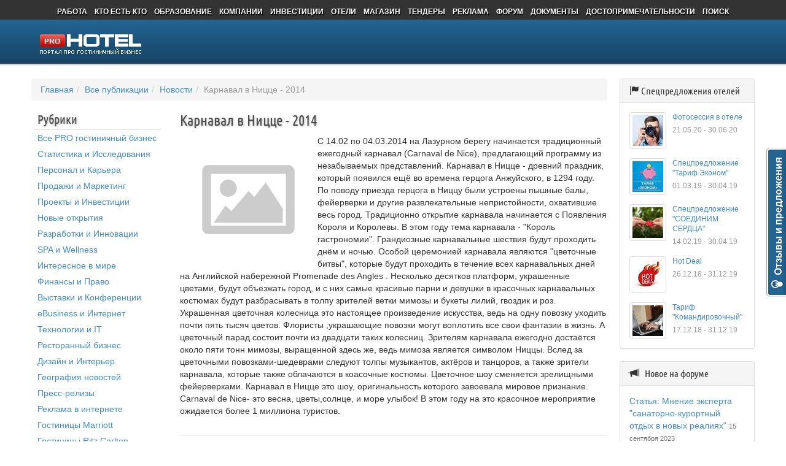

--- FILE ---
content_type: text/html;charset=UTF-8
request_url: https://design.prohotel.ru/news-216081/0/
body_size: 39292
content:
<!DOCTYPE html>
<html xmlns="http://www.w3.org/1999/xhtml" xml:lang="ru" lang="ru">
<head>
    <meta http-equiv="Content-Type" content="text/html; charset=utf-8"/>

	    <link rel="stylesheet" type="text/css" href="/css/style.css?v=0.1"/>
    <meta property="og:title" content="Карнавал в Ницце - 2014" />
<meta property="og:description" content="С 14.02 по 04.03.2014  на Лазурном берегу начинается традиционный
ежегодный карнавал  (Carnaval de Nice),
предлагающий программу из незабываемых представлений." />
<meta property="og:image" content="https://prohotel.ru/images/noimage/publication_large.jpg" />
<meta property="og:url" content="https://design.prohotel.ru/news-216081/0/" />
<meta name="title" content="Карнавал в Ницце - 2014" />
<link rel="image_src" href="https://prohotel.ru/images/noimage/publication_large.jpg" />
<link rel="stylesheet" type="text/css" href="/css/bootstrap/css/bootstrap.css" />
<link rel="stylesheet" type="text/css" href="/css/bootstrap/css/bootstrap.less.css" />
<link rel="stylesheet" type="text/css" href="/css/font-awesome/css/font-awesome.css" />
<link rel="stylesheet" type="text/css" href="/css/to_top.css" />
<script type="text/javascript" src="https://vk.com/js/api/openapi.js?106"></script>
<script type="text/javascript" src="/assets/3128f40a/jquery.min.js"></script>
<script type="text/javascript" src="/assets/6ba36e0b/js/common.script.js"></script>
<script type="text/javascript" src="/js_plugins/timeago/jquery.timeago.js"></script>
<script type="text/javascript" src="/js_plugins/timeago/jquery.timeago.ru.js"></script>
<script type="text/javascript" src="/js_plugins/social-async/social-async.min.js"></script>
<script type="text/javascript" src="/js_plugins/to_top/to_top.js"></script>
<script type="text/javascript" src="/js_plugins/scrollto/jquery.scrollTo.min.js"></script>
<script type="text/javascript" src="/css/bootstrap/js/bootstrap.min.js"></script>
<script type="text/javascript">
/*<![CDATA[*/
VK.init({apiId: 3871994, onlyWidgets: true});
/*]]>*/
</script>
<title>Карнавал в Ницце - 2014 - Новости гостиничного бизнеса</title>
    <meta name="keywords" content=""/>
    <meta name="description" content="С 14.02 по 04.03.2014  на Лазурном берегу начинается традиционный
ежегодный карнавал  (Carnaval de Nice),
предлагающий программу из незабываемых представлений."/>
    <link rel="shortcut icon" href="/images/favicon.ico"/>
    <!-- Facebook Pixel Code -->
    <script>
      !function(f,b,e,v,n,t,s)
      {if(f.fbq)return;n=f.fbq=function(){n.callMethod?
      n.callMethod.apply(n,arguments):n.queue.push(arguments)};
      if(!f._fbq)f._fbq=n;n.push=n;n.loaded=!0;n.version='2.0';
      n.queue=[];t=b.createElement(e);t.async=!0;
      t.src=v;s=b.getElementsByTagName(e)[0];
      s.parentNode.insertBefore(t,s)}(window, document,'script',
      'https://connect.facebook.net/en_US/fbevents.js');
      fbq('init', '548310785877334');
      fbq('track', 'PageView');
    </script>
    <noscript><img height="1" width="1" style="display:none"
      src="https://www.facebook.com/tr?id=548310785877334&ev=PageView&noscript=1"
    /></noscript>
    <!-- End Facebook Pixel Code -->
    <script type="text/javascript">!function(){var t=document.createElement("script");t.type="text/javascript",t.async=!0,t.src="https://vk.com/js/api/openapi.js?168",t.onload=function(){VK.Retargeting.Init("VK-RTRG-488666-g6VDP"),VK.Retargeting.Hit()},document.head.appendChild(t)}();</script><noscript><img src="https://vk.com/rtrg?p=VK-RTRG-488666-g6VDP" style="position:fixed; left:-999px;" alt=""/></noscript>
    <!-- Yandex.Metrika counter -->
    <script type="text/javascript" >
       (function(m,e,t,r,i,k,a){m[i]=m[i]||function(){(m[i].a=m[i].a||[]).push(arguments)};
       m[i].l=1*new Date();k=e.createElement(t),a=e.getElementsByTagName(t)[0],k.async=1,k.src=r,a.parentNode.insertBefore(k,a)})
       (window, document, "script", "https://mc.yandex.ru/metrika/tag.js", "ym");

       ym(62932822, "init", {
            clickmap:true,
            trackLinks:true,
            accurateTrackBounce:true,
            webvisor:true,
            trackHash:true
       });
    </script>
    <noscript><div><img src="https://mc.yandex.ru/watch/62932822" style="position:absolute; left:-9999px;" alt="" /></div></noscript>
    <!-- /Yandex.Metrika counter -->
</head>
<body>


    <script>
        (function (i, s, o, g, r, a, m) {
            i['GoogleAnalyticsObject'] = r;
            i[r] = i[r] || function () {
                (i[r].q = i[r].q || []).push(arguments)
            }, i[r].l = 1 * new Date();
            a = s.createElement(o),
                m = s.getElementsByTagName(o)[0];
            a.async = 1;
            a.src = g;
            m.parentNode.insertBefore(a, m)
        })(window, document, 'script', '//www.google-analytics.com/analytics.js', 'ga');

        ga('create', 'UA-9956183-1', 'prohotel.ru');
        ga('send', 'pageview');

    </script>




	
<div class="header_bg"></div>


<div id="site">
	<header>
    <ul class="top" id="yw3">
<li><a rel="nofollow" href="https://job.prohotel.ru/">РАБОТА</a></li>
<li><a rel="nofollow" href="https://person.prohotel.ru/">КТО ЕСТЬ КТО</a></li>
<li><a rel="nofollow" href="https://edu.prohotel.ru/">ОБРАЗОВАНИЕ</a></li>
<li><a rel="nofollow" href="https://prohotel.ru/company/">КОМПАНИИ</a></li>
<li><a rel="nofollow" href="https://investment.prohotel.ru">ИНВЕСТИЦИИ</a></li>
<li><a rel="nofollow" href="https://prohotel.ru/hotel/">ОТЕЛИ</a></li>
<li><a rel="nofollow" href="http://shop.prohotel.ru/">МАГАЗИН</a></li>
<li><a rel="nofollow" href="http://shop.prohotel.ru/tender/">ТЕНДЕРЫ</a></li>
<li><a rel="nofollow" href="https://prohotel.ru/site/ad/">РЕКЛАМА</a></li>
<li><a rel="nofollow" href="https://prohotel.ru/forum/">ФОРУМ</a></li>
<li><a rel="nofollow" href="https://file.prohotel.ru">ДОКУМЕНТЫ</a></li>
<li><a rel="nofollow" href="https://place.prohotel.ru">ДОСТОПРИМЕЧАТЕЛЬНОСТИ</a></li>
<li><a rel="nofollow" href="https://prohotel.ru/search/">ПОИСК</a></li>
</ul>
    <a class="logo" href="https://prohotel.ru" style="background: no-repeat url(/images/logo.png);"></a>
    
    <div style="text-align: center;margin-top: 18px;margin-bottom: -36px;display: none;">
        <noindex>
            <a href="#" rel="nofollow" target="_blank">
                <img src="" alt=""></a>
        </noindex>
    </div>

</header>

    <div style="margin: -5px 0 0px;display:none;">
        <noindex>
            <div class="alert alert-warning" role="alert"></div>
        </noindex>
    </div>


					    <div class="main-content-wrapper">
        <div class="main-content-inner">
                            <ul class="breadcrumb">
<li><a href="/">Главная</a></li><li><a href="/publication/">Все публикации</a></li><li><a href="/publication/news/">Новости</a></li><li class="active">Карнавал в Ницце - 2014</li></ul>                        <div class="row">
                <div class="col-3 col-sm-4 col-lg-3">
                    <div class="portlet" id="yw1">
<div class="portlet-decoration">
<div class="portlet-title">Рубрики</div>
</div>
<div class="portlet-content">
<ul class="left-side-menu" id="yw2">
<li><a href="/publication/">Все PRO гостиничный бизнес</a></li>
<li><a href="/publication/?tagid=6&amp;tag=">Статистика и Исследования</a></li>
<li><a href="/publication/?tagid=7&amp;tag=">Персонал и Карьера</a></li>
<li><a href="/publication/?tagid=8&amp;tag=">Продажи и Маркетинг</a></li>
<li><a href="/publication/?tagid=9&amp;tag=">Проекты и Инвестиции</a></li>
<li><a href="/publication/?tagid=10&amp;tag=">Новые открытия</a></li>
<li><a href="/publication/?tagid=11&amp;tag=">Разработки и Инновации</a></li>
<li><a href="/publication/?tagid=12&amp;tag=spa-wellness">SPA и Wellness</a></li>
<li><a href="/publication/?tagid=13&amp;tag=">Интересное в мире</a></li>
<li><a href="/publication/?tagid=14&amp;tag=">Финансы и Право</a></li>
<li><a href="/publication/?tagid=15&amp;tag=">Выставки и Конференции</a></li>
<li><a href="/publication/?tagid=16&amp;tag=ebusiness">eBusiness и Интернет</a></li>
<li><a href="/publication/?tagid=17&amp;tag=it">Технологии и IT</a></li>
<li><a href="/publication/?tagid=18&amp;tag=">Ресторанный бизнес</a></li>
<li><a href="/publication/?tagid=19&amp;tag=">Дизайн и Интерьер</a></li>
<li><a href="/publication/?tagid=20&amp;tag=">География новостей</a></li>
<li><a href="/publication/?tagid=21&amp;tag=">Пресс-релизы</a></li>
<li><a href="/publication/?tagid=22&amp;tag=">Реклама в интернете</a></li>
<li><a href="/publication/?tagid=23&amp;tag=marriott">Гостиницы Marriott</a></li>
<li><a href="/publication/?tagid=24&amp;tag=ritz-carlton">Гостиницы Ritz Carlton</a></li>
<li><a href="/publication/?tagid=25&amp;tag=">Гостиницы Турции</a></li>
<li><a href="/publication/tag/">Все рубрики</a></li>
</ul></div>
</div>


<div class="aside_block weekTopic">
    <div class="aside_block_header"><h2 class="main-topic">Тема недели</h2></div>
    <div class="aside_block_content">
        <div style="position: relative;">
            <a href="https://prohotel.ru/news-224212/0/"><img
                        src="/images/upload/publication/224212/large/0.jpg" alt=""
                        style="width: 100%;"/></a>
            <h4 style=""><a href="https://prohotel.ru/news-224212/0/">Эксперимент по предоставлению услуг гостевых домов</a>
            </h4>
        </div>
        <div style="padding:6px 6px 0;">
            <p>

                <p>Ленинградская область принимает участие в федеральном эксперименте по предоставлению услуг</p>            <div class="pub-info">Размещено:
                <time class="timeago" datetime="2025-12-23 12:33:00"
                      title="Дата размещения">2025-12-23 12:33:00</time>
            </div>
        </div>
        </p>
    </div>
</div>


                </div>
                <div class="col-9 col-sm-8 col-lg-9">
                    
<h3>Карнавал в Ницце - 2014</h3>
<img src="/images/noimage/publication_large.jpg" alt="" style="float: left;"
     class="img-style"/>
<div class="publication">
    <p>С 14.02 по 04.03.2014  на Лазурном берегу начинается традиционный
ежегодный карнавал  (Carnaval de Nice),
предлагающий программу из незабываемых представлений.  Карнавал в Ницце - древний праздник, который
появился ещё во времена герцога Анжуйского, в 1294 году. По поводу приезда
герцога в Ниццу были устроены пышные балы, фейерверки и другие развлекательные
непристойности, охватившие весь город. Традиционно открытие карнавала
начинается с Появления Короля  и  Королевы. В этом году тема карнавала -
"Король гастрономии". Грандиозные
карнавальные шествия будут проходить днём и ночью. Особой церемонией карнавала
являются "цветочные битвы", которые будут проходить в течение всех
карнавальных дней на Английской набережной Promenade des Angles . Несколько
десятков платформ, украшенные цветами, будут объезжать город, и с них самые
красивые парни и девушки в красочных карнавальных костюмах  будут разбрасывать в толпу зрителей  ветки мимозы и букеты лилий, гвоздик и роз.
Украшенная цветочная колесница это настоящее произведение искусства, ведь на
одну повозку уходить почти пять тысяч цветов. Флористы ,украшающие повозки
могут воплотить все свои фантазии в жизнь. А цветочный парад состоит почти из
двадцати таких колесниц. Зрителям карнавала ежегодно достаётся около пяти тонн
мимозы, выращенной здесь же, ведь мимоза является символом Ниццы. Вслед за
цветочными повозками-шедеврами следуют толпы музыкантов, актёров и танцоров, а
также зрители карнавала, которые также облачаются в коасочные костюмы.
Цветочное шоу сменяется зрелищными фейерверками. Карнавал в Ницце это шоу, оригинальность
которого завоевала  мировое признание.
Carnaval de Nice- это весна, цветы,солнце, и море улыбок! В этом году на это
красочное мероприятие ожидается  более 1
миллиона туристов.</p></div>
<div style="text-align: center;clear:both;">
    <div class="pluso" data-background="none;"
         data-options="medium,square,line,horizontal,counter,sepcounter=1,theme=14"
         data-services="vkontakte,facebook,odnoklassniki,twitter,google,yandex,moimir"></div>
</div>
<hr/>
<div class="obj-links">
    <p><span
                class="glyphicon glyphicon-time"></span>&nbsp;&nbsp;Опубликовано: 07 января 2014    </p>
    <p><span
                class="glyphicon glyphicon-time"></span>&nbsp;&nbsp;Просмотров: 46448    </p>
            <p><span
                    class="glyphicon glyphicon-tags"></span>&nbsp;&nbsp;Рубрики: <a href='https://prohotel.ru/publication/?tagid=307&tag='>Шоу</a>        </p>
                <p><span
                    class="glyphicon glyphicon-globe"></span>&nbsp;&nbsp;Регионы: <a href='https://prohotel.ru/hotel/1994-0/0/'>Ницца</a>        </p>
                </div>


<script type="text/javascript">(function () {
        if (window.pluso) if (typeof window.pluso.start == "function") return;
        if (window.ifpluso == undefined) {
            window.ifpluso = 1;
            var d = document, s = d.createElement('script'), g = 'getElementsByTagName';
            s.type = 'text/javascript';
            s.charset = 'UTF-8';
            s.async = true;
            s.src = ('https:' == window.location.protocol ? 'https' : 'http') + '://share.pluso.ru/pluso-like.js';
            var h = d[g]('body')[0];
            h.appendChild(s);
        }
    })();</script>

<p style="margin-top: 20px;"></p>


<ul class="nav nav-tabs">
    <li class="active"><a href="#forum_comments" data-toggle="tab">Комментарии</a></li>
    <li><a href="#social_comments" data-toggle="tab">Обсуждение ВКонтакте / Facebook</a></li>
</ul>

<div class="tab-content">
    <div class="tab-pane active" id="forum_comments"><p></p>
                    <div class="alert alert-info">Комментарии к статье пока отсутствуют. Будьте
                первым!<br/>Для добавления комментариев необходимо авторизоваться на портале.</div>
                    </div>

    <div class="tab-pane" id="social_comments"><p></p>

        <h4>Обсуждение ВКонтакте</h4>
        <div id="vk_22"></div>        <p></p>

        <h4>Обсуждение на Facebook</h4>

        <div id="fb-root"></div>
        <script>(function (d, s, id) {
                var js, fjs = d.getElementsByTagName(s)[0];
                if (d.getElementById(id)) return;
                js = d.createElement(s);
                js.id = id;
                js.src = "//connect.facebook.net/ru_RU/all.js#xfbml=1&appId=523888304289998";
                fjs.parentNode.insertBefore(js, fjs);
            }(document, 'script', 'facebook-jssdk'));</script>
        <div class="fb-comments" data-href="https://design.prohotel.ru/news-216081/0/"></div>

    </div>

</div>




<p class="copyright-rule">При использовании материалов сайта интернет-изданиями, прямая, активная гиперссылка,
    индексируемая поисковыми системами, указывающая на главную страницу веб-сайта ProHotel.ru обязательна. Перепечатка
    материалов сайта в традиционных СМИ допускается только с письменного разрешения редакции.</p>


                </div>
            </div>
        </div>
    </div>
    <div class="right-column">
            <aside>
                    
            <div>


                            <div style="margin-bottom:8px;border: 0px solid gray;display: none;">
                    <noindex><a href="#" target="_blank" rel="nofollow" style=""><img src="" style=""></a></noindex>
                </div>
            
            
                    </div>
    
    
        
    
    


    
    

    
    

    
        <div class="panel panel-default">
            <div class="panel-heading">
                <h3 class="panel-title"><span class="glyphicon glyphicon-flag"></span> <a
                            href="https://.prohotel.ru">Спецпредложения отелей</a></h3>
            </div>
            <div class="panel-body">
                                    <div class="media">
                        <!--<p class="text-muted small">с   по </p>-->
                        <a class="pull-left" href="https://prohotel.ru/hotel/offer/?id=359">
                            <img class="media-object img-thumbnail"
                                 src="/images/upload/offer/359/small/0.jpg"
                                 alt="">
                        </a>
                        <div class="media-body compact">
                            <h6 class="media-heading"><a
                                        href="https://prohotel.ru/hotel/offer/?id=359">Фотосессия в отеле</a>
                            </h6>
                            <p class="text-muted small">21.05.20 - 30.06.20</p>
                        </div>
                    </div>
                                    <div class="media">
                        <!--<p class="text-muted small">с   по </p>-->
                        <a class="pull-left" href="https://prohotel.ru/hotel/offer/?id=355">
                            <img class="media-object img-thumbnail"
                                 src="/images/upload/offer/355/small/0.jpg"
                                 alt="">
                        </a>
                        <div class="media-body compact">
                            <h6 class="media-heading"><a
                                        href="https://prohotel.ru/hotel/offer/?id=355">Спецпредложение "Тариф Эконом"</a>
                            </h6>
                            <p class="text-muted small">01.03.19 - 30.04.19</p>
                        </div>
                    </div>
                                    <div class="media">
                        <!--<p class="text-muted small">с   по </p>-->
                        <a class="pull-left" href="https://prohotel.ru/hotel/offer/?id=354">
                            <img class="media-object img-thumbnail"
                                 src="/images/upload/offer/354/small/0.jpg"
                                 alt="">
                        </a>
                        <div class="media-body compact">
                            <h6 class="media-heading"><a
                                        href="https://prohotel.ru/hotel/offer/?id=354">Спецпредложение "СОЕДИНИМ СЕРДЦА"</a>
                            </h6>
                            <p class="text-muted small">14.02.19 - 30.04.19</p>
                        </div>
                    </div>
                                    <div class="media">
                        <!--<p class="text-muted small">с   по </p>-->
                        <a class="pull-left" href="https://prohotel.ru/hotel/offer/?id=352">
                            <img class="media-object img-thumbnail"
                                 src="/images/upload/offer/352/small/0.jpg"
                                 alt="">
                        </a>
                        <div class="media-body compact">
                            <h6 class="media-heading"><a
                                        href="https://prohotel.ru/hotel/offer/?id=352">Hot Deal</a>
                            </h6>
                            <p class="text-muted small">26.12.18 - 31.12.19</p>
                        </div>
                    </div>
                                    <div class="media">
                        <!--<p class="text-muted small">с   по </p>-->
                        <a class="pull-left" href="https://prohotel.ru/hotel/offer/?id=351">
                            <img class="media-object img-thumbnail"
                                 src="/images/upload/offer/351/small/0.jpg"
                                 alt="">
                        </a>
                        <div class="media-body compact">
                            <h6 class="media-heading"><a
                                        href="https://prohotel.ru/hotel/offer/?id=351">Тариф "Командировочный"</a>
                            </h6>
                            <p class="text-muted small">17.12.18 - 31.12.19</p>
                        </div>
                    </div>
                            </div>
        </div>
    
    
    
    
        <div class="panel-group" id="accordion">
            <div class="panel panel-default">
                <div class="panel-heading">
                    <h4 class="panel-title">
                        <span class="glyphicon glyphicon-bullhorn"></span>&nbsp;&nbsp;
                        <a data-toggle="collapse" data-parent="#accordion" href="#collapseOne">
                            Новое на форуме
                        </a>
                    </h4>
                </div>
                <div id="collapseOne" class="panel-collapse collapse in">
                    <div class="panel-body">
                        <dl>
                                                            <dd style="margin-bottom: 6px;border-bottom: 1px solid #e8e8e8;padding-bottom: 3px;"><a
                                            href="https://prohotel.ru/forum/topic/6294/">Статья: Мнение эксперта "санаторно-курортный отдых в новых реалиях"</a> <span
                                            style="font-family:Arial,Helvetica,sans-serif;color:#747474;font-size:11px;">15 сентября 2023</span>
                                </dd>
                                                            <dd style="margin-bottom: 6px;border-bottom: 1px solid #e8e8e8;padding-bottom: 3px;"><a
                                            href="https://prohotel.ru/forum/topic/6293/">Новость: Петербург – единственный некурортный город в десятке популярных туристских направлений июля</a> <span
                                            style="font-family:Arial,Helvetica,sans-serif;color:#747474;font-size:11px;">28 июня 2023</span>
                                </dd>
                                                            <dd style="margin-bottom: 6px;border-bottom: 1px solid #e8e8e8;padding-bottom: 3px;"><a
                                            href="https://prohotel.ru/forum/topic/6292/">Новость: Что на самом деле ждет отельеров от Check in?</a> <span
                                            style="font-family:Arial,Helvetica,sans-serif;color:#747474;font-size:11px;">03 января 2023</span>
                                </dd>
                                                            <dd style="margin-bottom: 6px;border-bottom: 1px solid #e8e8e8;padding-bottom: 3px;"><a
                                            href="https://prohotel.ru/forum/topic/6291-novost-%e2%80%8bv-sevastopole-proidet-festival-unifest/">Новость: ​В Севастополе пройдет фестиваль UniFest</a> <span
                                            style="font-family:Arial,Helvetica,sans-serif;color:#747474;font-size:11px;">24 февраля 2021</span>
                                </dd>
                                                            <dd style="margin-bottom: 6px;border-bottom: 1px solid #e8e8e8;padding-bottom: 3px;"><a
                                            href="https://prohotel.ru/forum/topic/6290-iandeks-kassa-umerla-nuzhna-alternativa-platezh/">Яндекс касса умерла. Нужна альтернатива. Платежный модуль</a> <span
                                            style="font-family:Arial,Helvetica,sans-serif;color:#747474;font-size:11px;">23 февраля 2021</span>
                                </dd>
                                                            <dd style="margin-bottom: 6px;border-bottom: 1px solid #e8e8e8;padding-bottom: 3px;"><a
                                            href="https://prohotel.ru/forum/topic/6289-bronevik-akademproekt/">Броневик, Академпроект, ....</a> <span
                                            style="font-family:Arial,Helvetica,sans-serif;color:#747474;font-size:11px;">18 февраля 2021</span>
                                </dd>
                                                    </dl>
                    </div>
                </div>
            </div>
            <div class="panel panel-default">
                <div class="panel-heading">
                    <h4 class="panel-title">
                        <span class="glyphicon glyphicon-comment"></span>&nbsp;&nbsp;
                        <a data-toggle="collapse" data-parent="#accordion" href="#collapseTwo">
                            Популярное на форуме
                        </a>
                    </h4>
                </div>
                <div id="collapseTwo" class="panel-collapse collapse">
                    <div class="panel-body">
                                            </div>
                </div>
            </div>
            <!--<div class="panel panel-default">
				<div class="panel-heading">
					<h4 class="panel-title">
						<a data-toggle="collapse" data-parent="#accordion" href="#collapseThree">
						</a>
					</h4>
				</div>
				<div id="collapseThree" class="panel-collapse collapse">
					<div class="panel-body">
					</div>
				</div>
			</div>-->
        </div>

    
    
            <iframe frameborder="0" scrolling="no" style="border:none; overflow:hidden; width:220px; height:295px;"
                allowTransparency="true"
                src="https://www.facebook.com/plugins/likebox.php?id=150558574956015&amp;width=220&amp;connections=9&amp;stream=false&amp;header=false&amp;height=295"></iframe>

        <div style="margin: 15px 0">
            <script type="text/javascript">
                VK_async.ready(function () {
                    VK.Widgets.Group("vk_groups", {mode: 0, width: "220"}, 257040);
                });
            </script>
            <div id="vk_groups"></div>
        </div>
    
    




    

</aside>    </div>
</div>
<footer>
    <div id="footer">
                                    <nav>
                    <dl>
                        <dt>Публикации</dt>
                        <dd>
                            <a href="https://prohotel.ru/publication/news/">Новости</a>
                        </dd>
                        <dd>
                            <a href="https://prohotel.ru/publication/article/">Статьи</a>
                        </dd>
                        <dd>
                            <a href="https://prohotel.ru/publication/interview/">Интервью</a>
                        </dd>
                        <dd><a rel="nofollow" href="https://events.prohotel.ru">События</a></dd>
                        <dd>
                            <a href="https://prohotel.ru/publication/review/">Обзоры</a>
                        </dd>
                    </dl>
                    <dl>
                        <dt>Разделы</dt>
                        <dd><a href="https://prohotel.ru/forum/index.php?s=c8a8a5ce7ef557e796441c23ff8e88b6&showforum=32">Вакансии</a>
                        </dd>
                        <dd><a href="https://prohotel.ru/person/">Кто есть Кто</a></dd>
                        <dd><a rel="nofollow" href="https://edu.prohotel.ru">Образование</a></dd>
                        <dd><a href="https://prohotel.ru/company/">Компании</a></dd>
                        <dd><a rel="nofollow" href="https://investment.prohotel.ru">Инвестиции</a></dd>
                        <dd><a href="https://prohotel.ru/hotel/4-0/0/">Отели</a></dd>
                    </dl>
                    <noindex>
                        <dl>
                            <dt>Проекты</dt>
                            <dd><a href="https://prohotel.ru" rel="nofollow">Портал Prohotel.ru</a></dd><dd><a href="https://nw-consulting.ru/" rel="nofollow">Консалтинг</a></dd><dd><a href="http://pr.prohotel.ru" rel="nofollow">Pr - Агентство</a></dd><dd><a href="https://air.prohotel.ru" rel="nofollow">Дешевые Авиабилеты</a></dd><dd><a href="https://hotels.prohotel.ru" rel="nofollow">Бронирование Отелей</a></dd><dd><a href="http://shop.prohotel.ru/" rel="nofollow">Магазин</a></dd><dd><a href="http://prootel.ru" rel="nofollow">Журнал Проотель</a></dd>                        </dl>
                    </noindex>
                    <dl>
                        <dt>Сообщество</dt>
                        <dd><a href="https://prohotel.ru/forum/">Форум</a></dd>
                        <dd><a href="https://prohotel.ru/forum/index.php?automodule=blog">Блоги</a></dd>
                        <dd><a href="https://prohotel.ru/forum/index.php?autocom=downloads">Документы</a></dd>
                        <dd><a href="https://prohotel.ru/forum/index.php?autocom=gallery">Галерея</a></dd>
                    </dl>
                    <dl>
                        <dt>Инфо</dt>
                        <dd><a href="https://prohotel.ru/site/about/">О Проекте</a></dd><dd><a href="https://prohotel.ru/site/ad/">Реклама</a></dd><dd><a href="https://prohotel.ru/site/contacts/">Контакты</a></dd><dd><a href="https://prohotel.ru/site/feedback/">Обратная Связь</a></dd><dd><a href="https://prohotel.ru/export/">Экспорт Новостей</a></dd><dd><a href="https://prohotel.ru/site/images/">Графические Элементы</a></dd><dd><a href="https://prohotel.ru/site/domains/">Домены На Продажу</a></dd><dd><a href="https://prohotel.ru/site/analytics/">Статистика</a></dd><dd><a href="https://prohotel.ru/site/terms/">Соглашение И Правила</a></dd>                    </dl>
                    <noindex>
                        <dl class="social">
                            <dt>ProHotel.ru в соцсетях</dt>
                            <dd><i class="vk"></i><a target="_blank" rel="nofollow" href="http://vk.com/prohotel">Вконтакте</a>
                            </dd>
                            <dd><i class="fb"></i><a target="_blank" rel="nofollow"
                                                     href="http://www.facebook.com/prohotels">Facebook</a></dd>
                            <dd><i class="tw"></i><a target="_blank" rel="nofollow"
                                                     href="http://www.twitter.com/prohotels">Twitter</a></dd>
                            <dd><i class="lj"></i><a target="_blank" rel="nofollow"
                                                     href="http://prohotel.livejournal.com/">LiveJournal</a></dd>
                            <dd><i class="gp"></i><a target="_blank" rel="nofollow"
                                                     href="https://plus.google.com/u/0/+ProhotelRu">Google+</a></dd>
                        </dl>
                    </noindex>
                </nav>
                        <div class="footer_info "
                 style="">
                <div class="counters">
                    <noindex>
                        <!--LiveInternet counter--><script type="text/javascript">document.write("<a href='//www.liveinternet.ru/click' target=_blank><img src='//counter.yadro.ru/hit?t18.5;r" + escape(document.referrer) + ((typeof(screen)=="undefined")?"":";s"+screen.width+"*"+screen.height+"*"+(screen.colorDepth?screen.colorDepth:screen.pixelDepth)) + ";u" + escape(document.URL) + ";" + Math.random() + "' border=0 width=88 height=31 alt='' title='LiveInternet: показано число просмотров за 24 часа, посетителей за 24 часа и за сегодня'><\/a>")</script><!--/LiveInternet-->

<!-- Rating Mail.ru counter -->
<script type="text/javascript">
var _tmr = window._tmr || (window._tmr = []);
_tmr.push({id: "1021974", type: "pageView", start: (new Date()).getTime()});
(function (d, w, id) {
  if (d.getElementById(id)) return;
  var ts = d.createElement("script"); ts.type = "text/javascript"; ts.async = true; ts.id = id;
  ts.src = "https://top-fwz1.mail.ru/js/code.js";
  var f = function () {var s = d.getElementsByTagName("script")[0]; s.parentNode.insertBefore(ts, s);};
  if (w.opera == "[object Opera]") { d.addEventListener("DOMContentLoaded", f, false); } else { f(); }
})(document, window, "topmailru-code");
</script><noscript><div>
<img src="https://top-fwz1.mail.ru/counter?id=1021974;js=na" style="border:0;position:absolute;left:-9999px;" alt="Top.Mail.Ru" />
</div></noscript>
<!-- //Rating Mail.ru counter -->
<!-- Rating Mail.ru logo -->
<a href="https://top.mail.ru/jump?from=3194427">
<img src="https://top-fwz1.mail.ru/counter?id=1021974;t=479;l=1" style="border:0;" height="31" width="88" alt="Top.Mail.Ru" /></a>
<!-- //Rating Mail.ru logo -->

                        <img src="/images/logos/partners/summary-labels.png" alt=""/>
                    </noindex>
                </div>
                <div>
                    
Интернет-портал «Prohotel» (16+) зарегистрирован в Роскомнадзоре 08.11.2019 г.<br />
Номер свидетельства ЭЛ № ФС 77 – 77174<br />
Учредитель:<br />
ООО «Прохотел»<br />
<br />
Главный редактор<br />
Э.В Демидов<br />
<br />
+7 (911)923-50-41<br />
+7 (911) 922-10-44<br />
contract@prohotel.ru<br />
<br />
© ООО «Прохотел». 191036, г. Санкт-Петербург, Вн.Тер.Г. Муниципальный Округ Лиговка Ямская, ул. Гончарная, д. 10, Лит. А, пом. 9Н, ком. 31<br />


                                    </div>
                <p>При использовании материалов сайта интернет-изданиями, прямая, активная гиперссылка, индексируемая
                    поисковыми системами, указывающая на главную страницу веб-сайта <a
                            href="https://prohotel.ru">https://prohotel.ru</a> обязательна. Перепечатка материалов сайта в
                    традиционных СМИ допускается только с письменного разрешения редакции.</p>
                <p><a href="https://prohotel.ru">ProHotel</a> (<a href="https://prohotel.ru" target="_blank" rel="nofollow"
                                                            title="Интернет журнал Про Отель">ПроОтель</a>) - торговая
                    марка, принадлежащая ООО "Прохотел". Защищено законом об авторских правах ©
                    2005-2026.</p>

            </div>
            </div>
</footer>


	

    <script type="text/javascript">
        var reformalOptions = {
            project_id: 164492,
            project_host: "prohotel.reformal.ru",
            tab_orientation: "right",
            tab_indent: "50%",
            tab_bg_color: "#226492",
            tab_border_color: "#FFFFFF",
            tab_image_url: "http://tab.reformal.ru/T9GC0LfRi9Cy0Ysg0Lgg0L%252FRgNC10LTQu9C%252B0LbQtdC90LjRjw==/FFFFFF/a08a7c60392f68cb33f77d4f56cf8c6f/right/1/tab.png",
            tab_border_width: 2
        };

        (function () {
            var script = document.createElement('script');
            script.type = 'text/javascript';
            script.async = true;
            script.src = ('https:' == document.location.protocol ? 'https://' : 'http://') + 'media.reformal.ru/widgets/v3/reformal.js';
            document.getElementsByTagName('head')[0].appendChild(script);
        })();
    </script>

    <noscript><a rel="nofollow" href="http://reformal.ru"><img src="http://media.reformal.ru/reformal.png"/></a><a
                rel="nofollow" href="http://prohotel.reformal.ru">Oтзывы и предложения для ProHotel.Ru</a></noscript>

<script type="text/javascript">
/*<![CDATA[*/
jQuery(function($) {
VK.Widgets.Comments("vk_22", []);
});
/*]]>*/
</script>
</body>
</html>


--- FILE ---
content_type: text/css
request_url: https://design.prohotel.ru/css/bootstrap/css/bootstrap.less.css
body_size: 176
content:
h1, h2, h3, h4, h5, h6, .h1, .h2, .h3, .h4, .h5, .h6 {color: #4A4A4A;
    text-shadow: 1px 1px 3px rgba(0,0,0,0.3);margin-top: 0px;font-family: 'Ubuntu Condensed', sans-serif;}